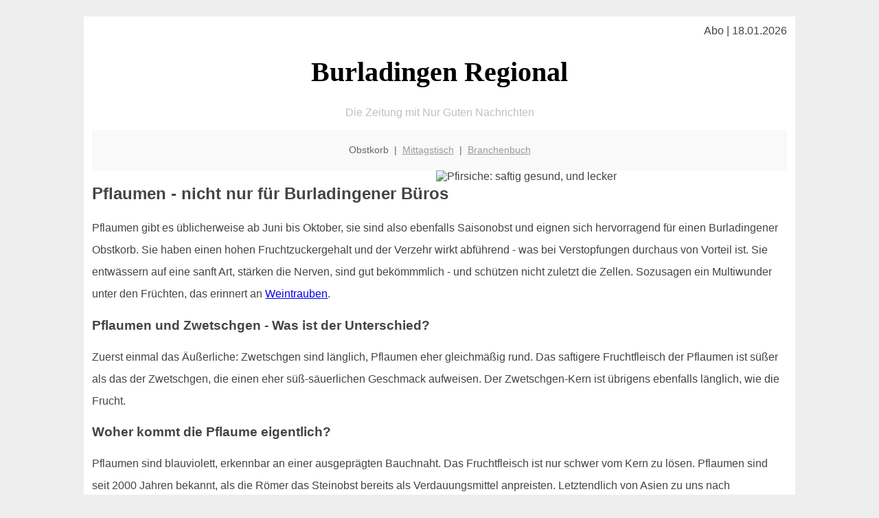

--- FILE ---
content_type: text/html; charset=UTF-8
request_url: http://burladingen-regional.de/obstkorb/pflaumen/
body_size: 4244
content:

<!DOCTYPE html PUBLIC "-//W3C//DTD XHTML 1.0 Transitional//EN"
   "http://www.w3.org/TR/xhtml1/DTD/xhtml1-transitional.dtd">
<html xmlns="http://www.w3.org/1999/xhtml" xml:lang="de" lang="de">
<head>

  <title>Ein tolles Saisonobst, beliebt bei allen Burladingener Obstfans: Pflaumen</title>
  <meta http-equiv="Content-Type" content="text/html; charset=utf-8"/>
  <link rel="shortcut icon" href="/favicon.ico" />
  <meta name="description" content="Pflaumen haben eine verdauungsfördernde Wirkung. Das trifft allerdings vor allem auf Trockenfrüchte zu! Wußten Sie das? Für alle  Burladingener Frucht-Fans gibt es noch weitere Informationen zur Lagerung, Verwendung in der Küche und natürlich die Unterschiede zur Zwetschge. burladingen-regional.de informiert!" />    
  <meta name="viewport" content="width=device-width, initial-scale=1" />
	<style type="text/css"><!--
    body {
        color: #444444;
        background-color: #EEEEEE;
        font-family: 'Trebuchet MS', sans-serif;
        font-size: 100%;
    }
    
    .clear { 
	clear:both; 
	display:block; 
	height:0px; 
	margin:0; 
    } /* Use this br class to clear floated columns */
    
    .step {
	width:100%; /*796px*/
	background:url(http://bilder.xregional.de/step.gif) repeat-x;
	height:3px;
	margin-left:2px;
	margin-top:4px;
	margin-bottom:4px;
    }

.post iframe {
        max-width: 100%;
}

.elastic-video {
	position: relative;
	padding-bottom: 55%;
	padding-top: 15px;
	height: 0;
	overflow: hidden;
}
.elastic-video iframe {
	position: absolute;
	top: 0;
	left: 0;
	width: 100%;
	height: 100%;
}

.logo	{margin:0; float:left;}   /* neu von TM am 26.4.15 ergänzt */
.logo h1{font-family: 'Oleo Script Swash Caps', cursive; font-size:36px; color:#b0c900; font-weight:400; float:left;}
.logo h1 span	{font-size:28px; color:#465157;}


    h1 { font-size: 2.5em;}
    h2 { font-size: 1.5em; }
    #page{
        background-color: #FFFFFF;
        width: 80%;
        margin: 24px auto;
        padding: 12px;
    }
    
@media screen and (max-width: 479px) {   /* für Smartphones! Da will ich den ganzen Raum haben!! */
  #page{
    background-color: #FFFFFF;
    width: 100%;
    padding: 3px;
  }
}    
    
    
    
    #header{
        padding: 1px ;
        text-align: center;
    }
    .header{ background-color: #415792; color: #FFFFFF; }
    #content {
        padding: 4px 0 10px 0;
    }
    #footer {
        color:#666666;
        background: #f9f9f9;
        padding: 10px 20px;
        border-top: 5px #efefef solid;
        font-size: 0.9em;
        line-height: 2;
        text-align: center;
    }
    #footer a {
        color: #999999;
    }
    #ganzoben {
        color:#666666;
        background: #f9f9f9;
        padding: 5px 10px;
        text-align: center;
        font-size: 0.9em;        
    }
    #ganzoben a {
        color: #999999;
    }
    --></style>
    
<script type="text/javascript">
  (function(i,s,o,g,r,a,m){i['GoogleAnalyticsObject']=r;i[r]=i[r]||function(){
  (i[r].q=i[r].q||[]).push(arguments)},i[r].l=1*new Date();a=s.createElement(o),
  m=s.getElementsByTagName(o)[0];a.async=1;a.src=g;m.parentNode.insertBefore(a,m)
  })(window,document,'script','//www.google-analytics.com/analytics.js','ga');

  ga('create', '', 'auto');
  ga('send', 'pageview');

</script>


<script type="text/javascript"> <!--
    function UnCryptMailto( s )
    {
        var n = 0;
        var r = "";
        for( var i = 0; i < s.length; i++)
        {
            n = s.charCodeAt( i );
            if( n >= 8364 )
            {
                n = 128;
            }
            r += String.fromCharCode( n - 1 );
        }
        return r;
    }

    function linkTo_UnCryptMailto( s )
    {
        location.href=UnCryptMailto( s );
    }
    // --> </script>


</head>
<body>



 <div id="page">
 
 
 <div align="right"> Abo | 18.01.2026 </div> 


 <a href="/" style="text-decoration: none; color:black">
 <h1 style="font-family: 'Cardo', serif; text-align: center">
 Burladingen Regional   <!-- 'Regensburg Regional' -->
 </h1>
 </a>

<!--
<span style="text-align:center; color:silver;" >Die Zeitung mit Nur Guten Nachrichten</span>
-->
<p style="text-align:center; color:silver;" >Die Zeitung mit Nur Guten Nachrichten</p>
<!-- normale Schrift <span style="color: red;">rote Schrift</span> normale Schrift -->
 
 
 
  <div id="ganzoben">

  <p style="line-height: 1.5;">
    
  Obstkorb&nbsp; | &nbsp;<a href='/mittagstisch'>Mittagstisch</a>&nbsp; | &nbsp;<a href='/branchenbuch'>Branchenbuch</a>  </p>  

  </div>        
 
 
 <img src='http://bilder.xregional.de/xregional/pflaumen-am-baum-haengend.jpg' width='50%' alt='Pfirsiche: saftig gesund, und lecker' align='right' hspace='5'/><h2>Pflaumen - nicht nur für Burladingener Büros</h2>








<p style="line-height: 2;">
Pflaumen gibt es üblicherweise ab Juni bis Oktober, sie sind also ebenfalls Saisonobst und eignen sich hervorragend für einen Burladingener Obstkorb. Sie haben einen hohen Fruchtzuckergehalt und der Verzehr wirkt abführend - was bei Verstopfungen durchaus von Vorteil ist. Sie entwässern auf eine sanft Art, stärken die Nerven, sind gut bekömmmlich - und schützen nicht zuletzt die Zellen. Sozusagen ein Multiwunder unter den Früchten, das erinnert an <a href='../trauben/' title='Trauben' target=''>Weintrauben</a>.
</p>


<h3>Pflaumen und Zwetschgen - Was ist der Unterschied?</h3>
<p style="line-height: 2;">
Zuerst einmal das Äußerliche: Zwetschgen sind länglich, Pflaumen eher gleichmäßig rund. Das saftigere Fruchtfleisch der Pflaumen ist süßer als das der Zwetschgen, die einen eher süß-säuerlichen Geschmack aufweisen. Der Zwetschgen-Kern ist übrigens ebenfalls länglich, wie die Frucht. 
</p>



<h3>Woher kommt die Pflaume eigentlich?</h3>
<p style="line-height: 2;">
Pflaumen sind blauviolett, erkennbar an einer ausgeprägten Bauchnaht. Das Fruchtfleisch ist nur schwer vom Kern zu lösen. Pflaumen sind seit 2000 Jahren bekannt, als die Römer das Steinobst bereits als Verdauungsmittel anpreisten. Letztendlich von Asien zu uns nach Burladingen gebracht hat die Pflaume angeblich Alexander der Große. Und ein anderer Große, Karl der Große, soll den Anbau systematisch in Mitteleuropa begonnen haben. Heute ist China der weltgrößte Pflaumenproduzent, über die Hälfte der gesamten Weltproduktion kommt daher. In Deutschland stammen die über 25 verschiedenen geernteten Pflaumensorten zu über 70% aus Baden-Württemberg bzw. aus Rheinland-Pfalz.
</p>


<h3>Die Pflaume in der Küche</h3>
<p style="line-height: 2;">
Pflaumen eignen sich besonders gut für Chutneys, Konfitüre oder Mus. Und natürlich für ein leckeres Pflaumenkompott! Sie haben einen höheren Wassergehalt als Zwetschgen, deshalb sind sie nicht so gut geeignet für Kuchen. Ach ja: die verdauungsfördernde Wirkung kommt vor allem beim Genuß von <strong>getrockneten</strong> Pflaumen zu Tage! Also: guten Appetit beim Pflaumen-Verzehr in Burladingen.

</p>




<img src='http://bilder.xregional.de/xregional/pflaumen-aufgeschnitten.jpg' width='100%' alt='in der Obstkiste: gute Pflaumen sind exzellent' align='center' vspace='5'/>





<h3>Wie soll man Pflaumen lagern?</h3>
<p style="line-height: 2;">
Beim Einkaufen bitte aufpassen: Überreife, sehr weiche Pflaumen, können oft von Würmern befallen sein. Deshalb am besten feste Früchte aussuchen. Und dann am besten schnell aufessen, bis dahin bitte an einem dunklen, kühlen Ort aufbewahren - nicht unbedingt im Kühlschrank. Am besten auch erst direkt vor dem Essen waschen: dann bleibt die schützende wachsartige Schutzschicht möglichst lange erhalten. Und schütze die Pflaumen vor dem Austrocknen.
</p>



<a href='../'>zurück zur Burladingener Obst-Übersicht </a>
<br/><br/>







<div class="clear"></div>


<p align='center'>

<script async src="//pagead2.googlesyndication.com/pagead/js/adsbygoogle.js"></script>
<!-- responsive-portale -->
<ins class="adsbygoogle"
     style="display:block"
     data-ad-client="ca-pub-9178521158542169"
     data-ad-slot="9970314441"
     data-ad-format="auto"></ins>
<script>
(adsbygoogle = window.adsbygoogle || []).push({});
</script> 
                    
</p> 



<div class="clear"></div>
<hr style="border: 0;border-top: 1px dashed #ccc;">
Pflaumen sind während der Saison auch im  <a href="/obstkorb/" title="Obstkorb Burladingen" target="">Obstkorb</a>, welcher in jedem Büro Pflicht sein sollte! Gesundere und glücklichere Mitarbeiter wünscht sich doch jeder Chef!
  

<div class="clear"></div>
<hr style="border: 0;border-top: 1px dashed #ccc;">

<p>
<i>Das ist vielleicht auch interessant:</i><br/>
Wie kommt man in Burladingen zur <br/>richtigen Bank und zum <a href="/girokonto">richtigen Girokonto</a>
</p>

        
        <div id="footer">
            <p>
            <a href="/" title="Startseite">Home</a> |
            <a href="/partnervermittlung" title="Partersuche Singlebörse">Partnervermittlung Burladingen</a> |
            <a href="/girokonto" title="Bankkonto Vergleich">Girokonto</a> |
            <a href="#" title="kaufen und verkaufen">Kleinanzeigen</a> |

            <a href="/firmenservice" title="Lieferung direkt ins Büro">Firmenservice</a> |
            <a href="/garten" title="Die grüne Oase zuhause">Garten</a> |
            <a href="/lachen" title="Unsere Witze - was zum Lachen">Lachen</a> |

            <a href="/datenschutz" title="Schützenswertes">Datenschutz</a> |
            <a href="/impressum" title="Adresse und Kontakt">Impressum</a>
            
            </p>
        </div>        
        
 </div>



    
</body>
</html>


--- FILE ---
content_type: text/html; charset=utf-8
request_url: https://www.google.com/recaptcha/api2/aframe
body_size: 267
content:
<!DOCTYPE HTML><html><head><meta http-equiv="content-type" content="text/html; charset=UTF-8"></head><body><script nonce="e0cvSKxZK27JN4538g9vQQ">/** Anti-fraud and anti-abuse applications only. See google.com/recaptcha */ try{var clients={'sodar':'https://pagead2.googlesyndication.com/pagead/sodar?'};window.addEventListener("message",function(a){try{if(a.source===window.parent){var b=JSON.parse(a.data);var c=clients[b['id']];if(c){var d=document.createElement('img');d.src=c+b['params']+'&rc='+(localStorage.getItem("rc::a")?sessionStorage.getItem("rc::b"):"");window.document.body.appendChild(d);sessionStorage.setItem("rc::e",parseInt(sessionStorage.getItem("rc::e")||0)+1);localStorage.setItem("rc::h",'1768731946474');}}}catch(b){}});window.parent.postMessage("_grecaptcha_ready", "*");}catch(b){}</script></body></html>